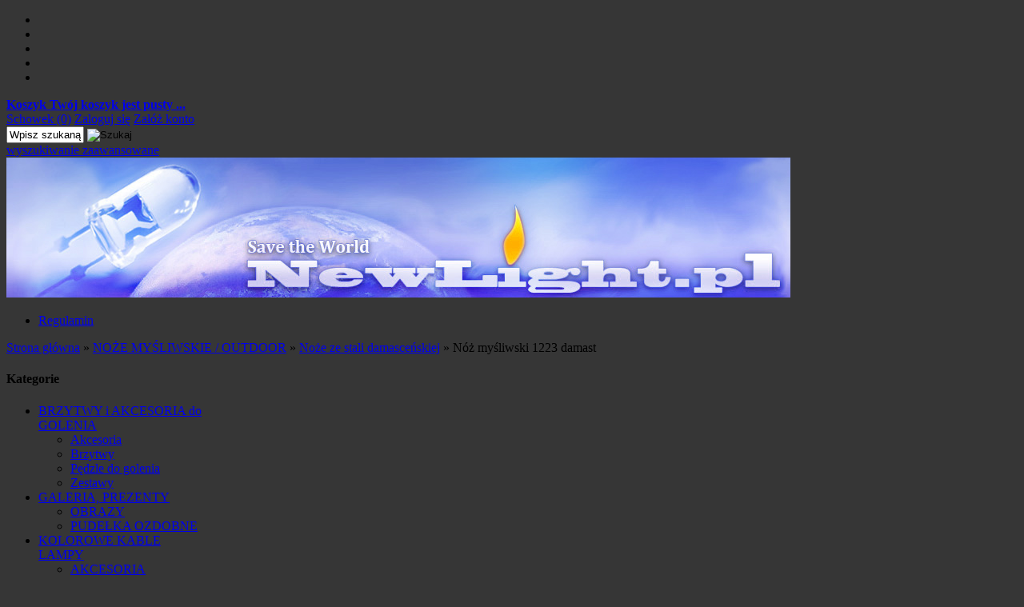

--- FILE ---
content_type: text/html; charset=utf-8
request_url: https://newlight.pl/noz-mysliwski-1223-damast-p-2333.html
body_size: 9279
content:
<!DOCTYPE HTML>
<html lang="pl">
<head>
    <meta charset="utf-8" />
    <title>Nóż myśliwski 1223 damast</title>
    <meta name="keywords" content="Nóż myśliwski 1223 damast" />
    <meta name="description" content="Nóż myśliwski 1223 damast" />
    <meta name="robots" content="index,follow" />  
    
    <meta name="viewport" content="width=device-width, initial-scale=1.0" />
    
    <link href="https://fonts.googleapis.com/css?family=Cuprum&amp;subset=latin,latin-ext" rel="stylesheet" type="text/css" />

    <meta property="og:title" content="Nóż myśliwski 1223 damast" />
<meta property="og:description" content="Nóż myśliwski 1223 damast" />
<meta property="og:type" content="product" />
<meta property="og:url" content="https://newlight.pl/noz-mysliwski-1223-damast-p-2333.html" />
<meta property="og:image" content="https://newlight.pl/images/!NOZE_MOJE/x1223_1.JPG" />
<meta property="product:price:amount" content="219.00" />
<meta property="product:price:currency" content="PLN" />
<meta property="product:availability" content="in stock" />
<meta property="product:condition" content="new" />
<meta property="product:retailer_item_id" content="2333" />


    <base href="https://newlight.pl" />	
    <link rel="stylesheet" type="text/css" href="szablony/shop_10.rwd/css/style.php?ncss=style,boxy,moduly,produkt,zebra_datepicker,opinie," />
    <script src="javascript/jquery.js"></script>
    <script src="javascript/skrypty.php"></script>
    
    
            
    
    
    
    <script src="javascript/produkt.php"></script>
    
    
    <script>
(function(i,s,o,g,r,a,m){i['GoogleAnalyticsObject']=r;i[r]=i[r]||function(){(i[r].q=i[r].q||[]).push(arguments)},i[r].l=1*new Date();a=s.createElement(o),m=s.getElementsByTagName(o)[0];a.async=1;a.src=g;m.parentNode.insertBefore(a,m)})(window,document,'script','//www.google-analytics.com/analytics.js','ga');
ga('create', 'UA-XXXXXXXX', 'auto');
ga('require', 'displayfeatures');
ga('send', 'pageview');
</script>

    
    
    <link rel="canonical" href="https://newlight.pl/noz-mysliwski-1223-damast-p-2333.html" />
    
    
    
    
    
    
    
    
    
    
    
    
    
</head>

<body style="background:#363636">


<div id="Strona">

    <header id="Naglowek">

        <header id="GornyPasek">
        
            <ul id="maleRwd" class="RwdSchowek">
            
                <li><span><img src="szablony/shop_10.rwd/obrazki/szablon/rwd_szukaj.png" alt="" /></span></li>
                <li><a href="https://newlight.pl/logowanie.html"><img src="szablony/shop_10.rwd/obrazki/szablon/rwd_konto.png" alt="" /></a></li>
                <li><a href="https://newlight.pl/rejestracja.html"><img src="szablony/shop_10.rwd/obrazki/szablon/rwd_rejestracja.png" alt="" /></a></li>
                <li><a href="https://newlight.pl/koszyk.html"><img src="szablony/shop_10.rwd/obrazki/szablon/rwd_koszyk.png" alt="" /></a></li>
                
                                
                <li><a href="https://newlight.pl/schowek.html"><img src="szablony/shop_10.rwd/obrazki/szablon/rwd_schowek.png" alt="" /></a></li>
                
                                
            </ul>              
        
            <div id="Koszyk">
            
                <a href="https://newlight.pl/koszyk.html"><strong>Koszyk</strong> 

                                
                <b>Twój koszyk jest pusty ...</b>
                
                                
                </a>
                    
            </div>           
        
            <div id="Logowanie">
            
                            
                <a id="Schowek" href="https://newlight.pl/schowek.html">Schowek (0)</a>

                              
            
                                        <a href="https://newlight.pl/logowanie.html" rel="nofollow">Zaloguj się</a>
                        <a href="https://newlight.pl/rejestracja.html" rel="nofollow">Załóż konto</a>
                                    
            
            </div> 
        
        </header>    

    </header>
    
    <div id="LogoSzukanie">
    
        <div id="Szukanie">

            <form onsubmit="return sprSzukaj(this,'InSzukaj')" method="post" action="szukaj.html" id="Wyszukiwanie">
            
                <div>
                    <input id="InSzukaj" type="text" name="szukaj" size="10" value="Wpisz szukaną frazę ..." />
                    <input id="ButSzukaj" type="image" src="szablony/shop_10.rwd/obrazki/szablon/szukaj.png" alt="Szukaj" />
                    <input type="hidden" name="postget" value="tak" />
                </div>
                
                <div class="cl"></div>
                
                <div>
                    <a href="https://newlight.pl/wyszukiwanie-zaawansowane.html">wyszukiwanie zaawansowane</a>
                </div> 
                
            </form>

        </div>             
    
        <a id="LinkLogo" href="https://newlight.pl"><img  src="images/naglowki/header.jpg" width="980" height="175" alt="A.C.D." title="A.C.D." /></a>  
        
    </div>
    
    <nav id="GlowneMenu">

        <div class="Strona">

            <div id="GorneMenu" class="Rozwiniete">
            
                <ul class="GlowneGorneMenu"><li aria-haspopup="true"><a    href="https://newlight.pl/regulamin-pm-5.html">Regulamin</a></li></ul>
                
            </div>
            
        </div>
        
    </nav>  

    <div class="Cien"></div>    

    <div id="Nawigacja" itemscope itemtype="http://schema.org/BreadcrumbList">
    
        <span itemprop="itemListElement" itemscope itemtype="http://schema.org/ListItem"><a href="https://newlight.pl" class="NawigacjaLink" itemprop="item"><span itemprop="name">Strona główna</span></a><meta itemprop="position" content="1" /></span><span class="Nawigacja"> » </span><span itemprop="itemListElement" itemscope itemtype="http://schema.org/ListItem"><a href="https://newlight.pl/noze-mysliwskie-outdoor-c-27.html" class="NawigacjaLink" itemprop="item"><span itemprop="name">NOŻE MYŚLIWSKIE / OUTDOOR</span></a><meta itemprop="position" content="2" /></span><span class="Nawigacja"> » </span><span itemprop="itemListElement" itemscope itemtype="http://schema.org/ListItem"><a href="https://newlight.pl/noze-ze-stali-damascenskiej-c-27_29.html" class="NawigacjaLink" itemprop="item"><span itemprop="name">Noże ze stali damasceńskiej</span></a><meta itemprop="position" content="3" /></span><span class="Nawigacja"> » </span><span class="Nawigacja">Nóż myśliwski 1223 damast</span>
        
    </div>

    
    
    <div class="cl"></div>

        <div id="LewaKolumna" style="width:245px">
    
        <div id="LewaKolumnaPrzerwa">
            



<div class="CalyBoxKategorie">

            <h4 class="BoxNaglowekKategorie">Kategorie</h4>
    
    

    <div class="BoxKategorie BoxZawartosc">
        <ul><li><div><a href="https://newlight.pl/brzytwy-i-akcesoria-do-golenia-c-123.html">BRZYTWY i AKCESORIA do GOLENIA</a></div><ul><li><div><a href="https://newlight.pl/akcesoria-c-123_148.html">Akcesoria</a></div></li>
<li><div><a href="https://newlight.pl/brzytwy-c-123_147.html">Brzytwy</a></div></li>
<li><div><a href="https://newlight.pl/pedzle-do-golenia-c-123_146.html">Pędzle do golenia</a></div></li>
<li><div><a href="https://newlight.pl/zestawy-c-123_149.html">Zestawy</a></div></li>
</ul></li>
<li><div><a href="https://newlight.pl/galeria-prezenty-c-71.html">GALERIA, PREZENTY</a></div><ul><li><div><a href="https://newlight.pl/obrazy-c-71_108.html">OBRAZY</a></div></li>
<li><div><a href="https://newlight.pl/pudelka-ozdobne-c-71_107.html">PUDEŁKA OZDOBNE</a></div></li>
</ul></li>
<li><div><a href="https://newlight.pl/kolorowe-kable-lampy-c-115.html">KOLOROWE KABLE LAMPY</a></div><ul><li><div><a href="https://newlight.pl/akcesoria-montazowe-c-115_141.html">AKCESORIA MONTAŻOWE</a></div></li>
<li><div><a href="https://newlight.pl/kable-c-115_120.html">Kable</a></div></li>
<li><div><a href="https://newlight.pl/lampy-c-115_132.html">Lampy</a></div></li>
<li><div><a href="https://newlight.pl/oprawki-do-zarowek-kolorowe-c-115_121.html">Oprawki do żarówek kolorowe</a></div></li>
<li><div><a href="https://newlight.pl/oslony-maskownice-sufitowe-c-115_122.html">Osłony - maskownice sufitowe</a></div></li>
<li><div><a href="https://newlight.pl/zarowki-dekoracyjne-c-115_139.html">Żarówki dekoracyjne</a></div></li>
</ul></li>
<li><div><a href="https://newlight.pl/miecze-c-87.html">MIECZE</a></div></li>
<li><div><a href="https://newlight.pl/multitoole-c-142.html">MULTITOOLE</a></div></li>
<li><div><a href="https://newlight.pl/nietypowe-c-106.html">NIETYPOWE ;)</a></div></li>
<li><div><a href="https://newlight.pl/noze-kuchenne-c-22.html">NOŻE KUCHENNE</a></div><ul><li><div><a href="https://newlight.pl/akcesoria-do-nozy-c-22_25.html">Akcesoria do noży</a></div></li>
<li><div><a href="https://newlight.pl/noze-ceramiczne-c-22_23.html">Noże ceramiczne</a></div></li>
<li><div><a href="https://newlight.pl/noze-recznie-kute-damast-c-22_127.html">Noże ręcznie kute damast</a></div></li>
<li><div><a href="https://newlight.pl/tasaki-c-22_135.html">TASAKI</a></div></li>
</ul></li>
<li><div><a class="Aktywna" href="https://newlight.pl/noze-mysliwskie-outdoor-c-27.html">NOŻE MYŚLIWSKIE / OUTDOOR</a></div><ul><li><div><a href="https://newlight.pl/akcesoria-c-27_140.html">AKCESORIA</a></div></li>
<li><div><a href="https://newlight.pl/noze-shurikane-c-27_47.html">NOŻE - SHURIKANE</a></div></li>
<li><div><a href="https://newlight.pl/noze-ceramiczne-c-27_28.html">Noże ceramiczne</a></div></li>
<li><div><a href="https://newlight.pl/noze-skladane-ze-stali-damascenskiej-c-27_86.html">Noże składane ze stali damasceńskiej</a></div></li>
<li><div><a href="https://newlight.pl/noze-ze-stali-c-27_46.html">Noże ze stali</a></div></li>
<li><div><a class="Aktywna" href="https://newlight.pl/noze-ze-stali-damascenskiej-c-27_29.html">Noże ze stali damasceńskiej</a></div></li>
<li><div><a href="https://newlight.pl/toporki-c-27_134.html">TOPORKI</a></div></li>
</ul></li>
<li><div><a href="https://newlight.pl/nozyczki-fryzjerskie-c-152.html">NOŻYCZKI FRYZJERSKIE</a></div></li>
<li><div><a href="https://newlight.pl/survival-kemping-c-151.html">SURVIVAL, KEMPING</a></div></li>
<li><div><a href="https://newlight.pl/zagarki-sportowe-c-74.html">ZAGARKI SPORTOWE</a></div></li>
<li><a  href="https://newlight.pl/nowosci.html">Nowości</a></li><li><a  href="https://newlight.pl/promocje.html">Promocje</a></li><li><a  href="https://newlight.pl/polecane.html">Produkty polecane</a></li><li><a  href="https://newlight.pl/hity.html">Hity w naszym sklepie</a></li></ul>
    </div>
    
</div>

<div class="CalyBox">
  
    

            <h4 class="BoxNaglowek">Newsletter</h4>
    
    

    <div class="BoxTresc BoxZawartosc">
        <div class="BoxNewsletter"><p class="NewsletterOpis">Prześlij nam swój adres e-mail, a my powiadomimy Cię o nowych produktach, najlepszych cenach, promocjach i wyprzedażach.</p><form action="/" onsubmit="return sprNewsletter(this, 'box')" method="post" class="cmxform" id="newsletter"><p class="PoleAdresu"><input type="text" name="email" id="emailNewsletter" value="Twój adres email" /></p><p class="PoleZgod" style="text-align:left"><input style="display:none" type="checkbox" name="zgoda_newsletter_marketing_box" id="zgoda_newsletter_marketing_box" checked="checked" value="1" /><input style="display:none" type="checkbox" name="zgoda_newsletter_info_handlowa_box" id="zgoda_newsletter_info_handlowa_box" checked="checked" value="1" /></p><span id="BladDanychNewsletterBox" style="text-align:left;display:none"><label class="error">Brak zgody na otrzymywanie informacji handlowych oraz przetwarzanie danych osobowych uniemożliwia zapisanie do newslettera</label></span><div><input type="submit" id="submitNewsletter" class="przyciskWylaczony" value="Zapisz" disabled="disabled" /> &nbsp;<input type="button" id="submitUnsubscribeNewsletter" class="przyciskWylaczony" onclick="wypiszNewsletter()" value="Wypisz" disabled="disabled" /></div></form></div>
    </div>
    
</div>

<div class="CalyBox">
  
    

            <h4 class="BoxNaglowek">Jak dojechać</h4>
    
    

    <div class="BoxTresc BoxZawartosc">
        <div class="FormatEdytor"><a href="https://www.google.com/maps/place/Advanced+Computer+Devices/@52.1286846,20.7689487,17z/data=!3m1!4b1!4m5!3m4!1s0x471936182887b9f9:0xe14c4c1cd440a5b6!8m2!3d52.1286633!4d20.7711598">Mapa dojazdu</a></div>
    </div>
    
</div>
        </div>
        
    </div>
        
    <div id="SrodekKolumna">
    
        

        









<section id="RamkaProduktu" itemscope itemtype="https://schema.org/Product">

    <div id="KartaProduktu">
    
        

        <div id="ZdjeciaProduktu" style="width:310px">
        
            <div class="ZdjeciaKontener" style="width:250px">
            
                

                <div id="ZdjeciaDuze">
                
                    <a data-jbox-image="galeria" id="DuzeFoto1" class="PodmianaFotoCech" href="https://newlight.pl/images/!NOZE_MOJE/x1223_1.JPG" title="Nóż myśliwski 1223 damast" data-caption="Nóż myśliwski 1223 damast"><img src="images/!NOZE_MOJE/mini/250px_x1223_1.JPG" width="250" height="250" itemprop="image" data-zoom-image="images/!NOZE_MOJE/x1223_1.JPG" class="FotoZoom" alt="Nóż myśliwski 1223 damast" title="Nóż myśliwski 1223 damast" /></a><a data-jbox-image="galeria" id="DuzeFoto2" href="https://newlight.pl/images/!NOZE_MOJE/x1223_2.JPG" title="Nóż myśliwski 1223 damast" data-caption="Nóż myśliwski 1223 damast"><img src="images/!NOZE_MOJE/mini/250px_x1223_2.JPG" width="250" height="250" data-zoom-image="images/!NOZE_MOJE/x1223_2.JPG" class="FotoZoom" alt="Nóż myśliwski 1223 damast" title="Nóż myśliwski 1223 damast" /></a>
                        
                </div>
                
                
                
                <div class="DodatkoweZdjecia">    
                            
                    <div><img src="images/!NOZE_MOJE/mini/50px_x1223_1.JPG" width="50" height="50" id="Foto1" class="PodmianaFotoCechMini" alt="Nóż myśliwski 1223 damast" title="Nóż myśliwski 1223 damast" /></div><div><img src="images/!NOZE_MOJE/mini/50px_x1223_2.JPG" width="50" height="50" id="Foto2" alt="Nóż myśliwski 1223 damast" title="Nóż myśliwski 1223 damast" /></div>
                    
                </div>
                
            </div>
            
        </div>
        
        <div id="InformacjeProduktu" style="width:calc(100% - 310px)">
        
            
        
            <div class="Ikonki">
                
            </div>
            
            
        
            <div class="NazwaProducent">
            
                <h1 itemprop="name">Nóż myśliwski 1223 damast</h1>
                
                <meta itemprop="productID" content="2333" />
                
                            
            </div>

            
            

            
            
                            
            
            
                        
             
            
            
                        
                        
            
            

            <div class="ListaOpisy">

                                
                        

                                
                            
                <p id="NrKatalogowy" class="TbPoz">
                    <span>Numer katalogowy:</span> <strong itemprop="mpn">x1223</strong>
                </p>
                                
                
                  
                <p id="StanMagazynowy" class="TbPoz">
                    <span>Stan magazynowy:</span> <strong>0 szt.</strong>
                </p>
                                
                                
                 
                
                   
                <p id="StanProduktu" class="TbPoz">
                    <span>Stan produktu:</span> <strong>Nowy</strong>
                </p>
                 

                 

                                 
                
                
                
                
                
            </div>
            
            
            
            <form action="/" method="post" id="FormKartaProduktu" class="cmxform" autocomplete="off" > 
            
                
            
                      
                
                
                
                
                 

                                
                    <div class="SekcjaCen">
                        <div class="CenyProduktu" itemprop="offers" itemscope itemtype="https://schema.org/Offer">
                        
                                                        
                            
                            
                            

                                                        
                                <p id="CenaGlownaProduktuBrutto" >
                                    Cena brutto: <strong><span itemprop="price" content="219.00">219,00 zł</span></strong> 
                                </p>
                                
                                <p id="CenaGlownaProduktuNetto">
                                    Cena netto: <strong>178,05 zł</strong>
                                </p>     
                                
                            
                                                        
                            <p id="KosztRozmiaru" style="display:none">
                            
                                
                                
                            </p>
                            
                            
                            
                                               
                            
                            
                            
                                                        
                                <p id="CenaPoprzednia" >
                                    Cena poprzednia: <strong>265,00 zł</strong>
                                </p>
                                
                                                        
                            
                            
                                     

                            <div id="ProduktZegar" style="display:none">
                            
                                <div class="Odliczanie"><span id="sekundy_karta_2333"></span>pozostało tylko do końca promocji !!</div>
                                

                            </div>

                            
                            
                                                        
                             
                            
                                                        
            
                            
                            <div id="PlatnosciRatalne"></div>
                            
                            
                            
                            <meta itemprop="priceCurrency" content="PLN" />
                            <meta itemprop="availability" content="https://schema.org/InStock" />
                            <meta itemprop="itemCondition" content="NewCondition" />
                            <meta itemprop="url" content="https://newlight.pl/noz-mysliwski-1223-damast-p-2333.html" />
                            <meta itemprop="priceValidUntil" content="2080-01-01" />
                            <div itemprop="hasMerchantReturnPolicy" itemtype="https://schema.org/MerchantReturnPolicy" itemscope>
  <meta itemprop="applicableCountry" content="PL" />
  <meta itemprop="returnPolicyCategory" content="https://schema.org/MerchantReturnFiniteReturnWindow" />
  <meta itemprop="merchantReturnDays" content="14" />
  <meta itemprop="returnMethod" content="https://schema.org/ReturnByMail" />
  <meta itemprop="returnFees" content="https://schema.org/FreeReturn" />
</div>

                            <div itemprop="shippingDetails" itemtype="https://schema.org/OfferShippingDetails" itemscope>
  <div itemprop="shippingDestination" itemtype="https://schema.org/DefinedRegion" itemscope>
    <meta itemprop="addressCountry" content="PL" />
  </div>
  <div itemprop="deliveryTime" itemtype="https://schema.org/ShippingDeliveryTime" itemscope>
     <div itemprop="handlingTime" itemtype="https://schema.org/QuantitativeValue" itemscope>
        <meta itemprop="unitCode" content="d" />
        <meta itemprop="minValue" content="1" />
        <meta itemprop="maxValue" content="10" />
     </div>
     <div itemprop="transitTime" itemtype="https://schema.org/QuantitativeValue" itemscope>
        <meta itemprop="unitCode" content="d" />
        <meta itemprop="minValue" content="1" />
        <meta itemprop="maxValue" content="3" />
     </div>
  </div>
</div>
                            
                            
                        </div>

                        
                        
                        <div class="Przyciski">

                            <div id="PrzyciskKupowania" style="display:none">
                            
                                <div class="PrzyciskIlosc">
                                
                                    <div class="PoleIlosciKoszyka">Ilość: <input type="number" step="1" id="ilosc_39888_2333" value="1" min="1" onchange="SprIlosc(this,0,1,'39888_2333','0')" name="ilosc" />szt.</div>

                                    <div class="PolePrzyciskiKoszyka"><span class="DoKoszykaKartaProduktu" onclick="return DoKoszyka('39888_2333','dodaj',0,0)" title="Dodaj do koszyka Nóż myśliwski 1223 damast">Dodaj do koszyka</span></div>
                                
                                </div>
                                
                                
                                
                                
                                <p id="ZakupPrzezAllegro">
                                
                                    
                                    
                                </p>

                            </div>
                            
                            
                            
                            <p id="InfoNiedostepny" class="miganieSek" >
                            
                                <span class="Info">Chwilowo niedostępny</span>
                                
                                                                
                            </p>
                            
                            
                            
                            <p id="PrzyciskSchowek" class="KartaSchowekDoDodania">
                                <span class="ToolTip" onclick="DoSchowka(2333)" title="dodaj do schowka">dodaj do schowka</span>
                            </p>
                            
                        </div>
                        
                    </div>

                                
                
                
                                
                
                
                <div>
                    <input id="InputCenaKoncowaBrutto" value="219.00" type="hidden" />
                    <input id="InputWybraneCechy_39888_2333" value="" type="hidden" />
                    <input id="CenaPunkty" value="0" type="hidden" />
                    <input id="parametry" value="39888_2333;219.00;178.05;265.00;0.00" type="hidden" />                    
                    <input id="parametryLukas" value="" type="hidden" />
                    <input id="parametrySantander" value="" type="hidden" />
                    <input id="parametryMbank" value="" type="hidden" />
                    <input id="parametryComfino" value="" type="hidden" />
                    <input id="parametryIleasing" value="" type="hidden" />
                    <input id="parametryIraty" value="" type="hidden" />
                    <input id="parametryLeaselink" value="" type="hidden" />
                    <input id="parametryPayURaty" value="" type="hidden" />
                    <input id="parametryBgz" value="" type="hidden" />
                </div>
                
            </form>

            
            
            <div style="display:none">
            
                <p id="InformacjaPunkty" class="InformacjaOk">
                    
                </p>
                
            </div>
            
            
            
                        
            

                        
            
                               
        </div>

    </div>
    
    
    
        
    
        <ul id="PodzielSie">            
                        <li><a class="wykop" href="https://www.wykop.pl/dodaj/link/?url=https%3A%2F%2Fnewlight.pl%2Fnoz-mysliwski-1223-damast-p-2333.html&amp;title=N%C3%B3%C5%BC+my%C5%9Bliwski+1223+damast" rel="nofollow" title="Poinformuj o tym produkcie na Wykop.pl"></a></li> 
                                    <li><a class="linkedin" href="https://www.linkedin.com/shareArticle?mini=true&amp;url=https%3A%2F%2Fnewlight.pl%2Fnoz-mysliwski-1223-damast-p-2333.html&amp;title=N%C3%B3%C5%BC+my%C5%9Bliwski+1223+damast" rel="nofollow" title="Poinformuj o tym produkcie na LinkedIn"></a></li>
                                    
            <li><a class="pinterest" href="https://pinterest.com/pin/create/button/?url=https%3A%2F%2Fnewlight.pl%2Fnoz-mysliwski-1223-damast-p-2333.html&amp;media=https%3A%2F%2Fnewlight.pl%2Fimages%2F%21NOZE_MOJE%2Fx1223_1.JPG&amp;description=N%C3%B3%C5%BC+my%C5%9Bliwski+1223+damast" rel="nofollow" title="Poinformuj o tym produkcie na Pinterest"></a></li>
                                    
            <li><a class="twitter" href="https://twitter.com/share?url=https%3A%2F%2Fnewlight.pl%2Fnoz-mysliwski-1223-damast-p-2333.html&amp;text=N%C3%B3%C5%BC+my%C5%9Bliwski+1223+damast" rel="nofollow" title="Poinformuj o tym produkcie na Twitter"></a></li>
                                    
            <li><a class="facebook" href="https://www.facebook.com/sharer/sharer.php?u=https%3A%2F%2Fnewlight.pl%2Fnoz-mysliwski-1223-damast-p-2333.html" rel="nofollow" title="Poinformuj o tym produkcie na Facebook"></a></li>
                    </ul>   

        <div class="cl"></div>
            
        
    
        
    <div id="GlowneLinkiProduktu" >
        
        <a class="ZapytanieProdukt" href="https://newlight.pl/zapytanie-o-produkt-produkt-f-2.html/produkt=2333" rel="nofollow">Zapytaj o produkt</a>
        
        <a class="PolecProdukt" href="https://newlight.pl/polec-znajomemu-produkt-f-3.html/produkt=2333" rel="nofollow">Poleć znajomemu</a>
        
        
        
        <a class="LinkPDF" href="https://newlight.pl/noz-mysliwski-1223-damast-kartapdf-2333.html" rel="nofollow">Specyfikacja PDF</a>
        
    </div>
    
    
    
    
    <div id="ZakladkiProduktu">
    
        <div id="TloZakladek">
        
            <ul id="Zakladki">
            
                
                <li id="z_opis" class="aktywna">Opis produktu</li>
                
                
                                
                
                            
                
                
                                  
                
                
                                
                
                 

                
                
                
                   

                
                   
                
                
                                   

                
                                
                    <li id="z_recenzje">Recenzje produktu (0)</li>
                                
                
                                
            </ul>
            
            <div class="cl"></div>
            
        </div>

        <div id="TresciZakladek">
        
            
            <div class="widoczna tz_opis GlownyOpisProduktu"  itemprop="description">
            
                <div class="FormatEdytor"><p align="left"><span style="font-size: 14px;"><b>O</b>strza wykonane z damasceńskiej stali przez wiele stuleci były obiektem marzeń europejskich rycerzy i bliskowschodnich wojowników. Ostrością i wytrzymałością nie miały sobie równych. Krzyżowcy, którzy zetknęli się z nimi najwcześniej w końcu XI wieku, opowiadali, że muzułmańscy wojownicy potrafili jednym cięciem rozpłatać hełm i czaszkę, nie szczerbiąc przy tym szabli.</span><br />
<br />
 </p>

<p align="center"><img alt="alt" src="/images/!NOZE_MOJE/x1223_1.JPG" style="width: 800px; height: 481px;" /></p>

<p align="justify"><br />
<span style="font-size: 14px;"><strong>C</strong>hociaż sztuka kucia damasceńskich mieczy zaginęła (najprawdopodobniej z powodu wyczerpania złóż rudy), to obecnie podobne własciwości uzyskuje się wytwarzając damast skuwany ( dziwer ). W skrócie polega to na skuwaniu ze sobą dwóch (lub więcej) warstw stali wysoko i niskowęglowej. Po zgrzaniu, można powstałą sztabę złożyć na pół i znowu zgrzać, skuwając.  Przez kolejne składanie i skuwanie, bardzo szybko otrzymujemy ostrze będące jednocześnie twarde i elastyczne, dodatkowo ozdobione niepowtarzalnym. przepięknym wzorem.</span></p>

<p align="center"> </p>

<p style="text-align: center;"><img alt="alt" src="/images/!NOZE_MOJE/x1223_2.JPG" /></p>

<p align="justify"><br />
<span style="font-size: 14px;"><b>N</b>asze ręcznie kute noże myśliwskie wykonane z damasceńskiej stali (twardość 55-60 HRC) są bardzo ostre, a ich ostrze przyciąga wzrok pięknym, niepowtarzalnym wzorem, powodującym, że każdy nóż jest inny i wygląda jak dzieło sztuki.</span><br />
<br />
 </p>

<p style="text-align: center;"> </p>

<p><br />
<span style="font-size: 14px;"><b>S</b>pecyfikacja</span></p>

<ul>
	<li><span style="font-size: 14px;">Myśliwski nóż ze stali damasceńskiej</span></li>
	<li><span style="font-size: 14px;">długość 20,5cm (ostrze 9cm, rękojeść 11,5cm)</span></li>
	<li>176<span style="font-size: 14px;"> warstw stali</span></li>
	<li><span style="font-size: 14px;">Rękojeść wykonana z rogu</span></li>
	<li><span style="font-size: 14px;">Skórzana pochwa</span></li>
</ul>

<p align="center"> </p>

<p><b><font size="4">W</font></b>ażne</p>
 Ponieważ nasze noże są robione ręcznie z wykorzystaniem naturalnych surowców (drewno, skóra, róg), dlatego poszczególne egzemplarze noży mogą nieznacznie różnić się między sobą.<br />
Noże otrzymujemy z kuźni wstępnie naostrzone, dopasowanie ostrza do własnych preferencji pozostawiamy użytkownikowi.
<p> </p>

<p style="text-align: center;"><img alt="Taidea Technology" src="/images/taidea.png" /> <strong><span style="color: rgb(255, 0, 0); font-size: 14pt;"> </span></strong></p>

<p style="text-align: center;"><strong><span style="color: rgb(255, 0, 0); font-size: 14pt;">PROMOCJA!</span></strong><strong><span style="color: rgb(255, 0, 0); font-size: 14pt;"> </span></strong></p>

<p style="text-align: center;"><strong><span style="color: rgb(255, 0, 0); font-size: 14pt;">Kupując u nas noże, otrzymasz 10% upust przy zakupie ostrzałek </span></strong><strong><span style="color: rgb(255, 0, 0); font-size: 14pt;">z naszej oferty, więcej na:</span></strong></p>

<p style="text-align: center;"><strong><span style="color: rgb(255, 0, 0); font-size: 14pt;"><em>www.newlight.pl</em></span></strong><br />
<br />
 </p>

<p style="text-align: center;"><span style="font-size: 16px;"><strong><span style="color: rgb(255, 0, 0);">Do każdego noża zakupionego u nas, możecie państwo dobrać odpowiednie na prezent, piękne pudełko drewniane:<br />
<em>(prosimy o kontakt, celem dobrania wielkości)</em></span></strong></span><br />
 </p>

<p style="text-align: center;"><a href="http://newlight.pl/pudelka-ozdobne-c-71_107.html"><img alt="alt" src="/images/PUDELKA/PP.jpg" style="width: 500px; height: 531px;" /></a></p>
</div>
                
                
                
                
                
                
                
            </div>

            
                
            
            
                     

            
                         

            
            
            
                        
            
             

            
                

            
                 

            
                         

            

                        
            <div class="ukryta tz_recenzje">
            
                            
                
                  
                
                
                
                 
                
                    <p class="Informacja" style="margin-top:10px">
                        Nikt jeszcze nie napisał recenzji do tego produktu. Bądź pierwszy i napisz recenzję.
                    </p>
                
                                
                
                
                                 

                                
                    <p class="InformacjaOk" style="margin-top:10px">
                        Tylko zarejestrowani klienci mogą pisać recenzje do produktów. Jeżeli posiadasz konto w naszym sklepie zaloguj się na nie, jeżeli nie załóż bezpłatne konto i napisz recenzję.
                    </p>
                
                
                <div class="cl"></div>
                
                            
                
            </div>
            
                        
            
                          

        </div>
    
    </div>

</section>
    


<div class="PozostaleProdukty">

    

        
    
    
        
    
    
        
        <div class="StrNaglowek"><span>Pozostałe produkty z kategorii</span></div>
        
        <div class="StrTresc"><div class="OknaRwd Kol-3 KolMobile-1 ListingWierszeKartaProduktuKontener"><div id="prd-476-2417" class="Okno OknoRwd ProduktBezZakupu"><div class="ElementListingRamka"><div class="Foto"><a class="Zoom" href="https://newlight.pl/noz-mysliwski-1127b-damast-p-2417.html"><img data-src-original="images/!NOZE_MOJE/mini/100px_X1127c_1.JPG" width="100" height="100" src="images/loader.gif" id="fot_2618_2417" class="Zdjecie Reload" alt="Nóż myśliwski 1127b damast" title="Nóż myśliwski 1127b damast" /></a></div><div class="ProdCena"><h3><a href="https://newlight.pl/noz-mysliwski-1127b-damast-p-2417.html" title="Nóż myśliwski 1127b damast">Nóż myśliwski 1127b damast</a></h3><div class="ProduktCena"><span class="Cena"><em class="Brutto">279,00 zł <small>brutto</small></em><em class="Netto">226,83 zł <small>netto</small></em></span></div></div><div class="ZakupKontener"><div class="Zakup"><a class="przycisk ZapytanieProduktListing" href="https://newlight.pl/zapytanie-o-produkt-produkt-f-2.html/produkt=2417">Zapytaj o produkt</a></div></div></div></div><div id="prd-587-2420" class="Okno OknoRwd ProduktBezZakupu"><div class="ElementListingRamka"><div class="Foto"><a class="Zoom" href="https://newlight.pl/noz-mysliwski-1171j-damast-p-2420.html"><img data-src-original="images/!NOZE_MOJE/mini/100px_x1171_1.JPG" width="100" height="100" src="images/loader.gif" id="fot_72156_2420" class="Zdjecie Reload" alt="Nóż myśliwski 1171j damast" title="Nóż myśliwski 1171j damast" /></a></div><div class="ProdCena"><h3><a href="https://newlight.pl/noz-mysliwski-1171j-damast-p-2420.html" title="Nóż myśliwski 1171j damast">Nóż myśliwski 1171j damast</a></h3><div class="ProduktCena"><span class="CenaPromocyjna"><em class="CenaPoprzednia">269,00 zł</em><em class="Brutto">229,00 zł <small>brutto</small></em><em class="Netto">186,18 zł <small>netto</small></em></span></div></div><div class="ZakupKontener"><div class="Zakup"><a class="przycisk ZapytanieProduktListing" href="https://newlight.pl/zapytanie-o-produkt-produkt-f-2.html/produkt=2420">Zapytaj o produkt</a></div></div></div></div><div id="prd-966-2058" class="Okno OknoRwd"><div class="ElementListingRamka"><div class="Foto"><a class="Zoom" href="https://newlight.pl/noz-mysliwski-9-cali-1245-damast-p-2058.html"><img data-src-original="images/!NOZE_MOJE/mini/100px_1245__1.JPG" width="100" height="100" src="images/loader.gif" id="fot_27993_2058" class="Zdjecie Reload" alt="Nóż myśliwski 9 cali 1245 damast" title="Nóż myśliwski 9 cali 1245 damast" /></a></div><div class="ProdCena"><h3><a href="https://newlight.pl/noz-mysliwski-9-cali-1245-damast-p-2058.html" title="Nóż myśliwski 9 cali 1245 damast">Nóż myśliwski 9 cali 1245 damast</a></h3><div class="ProduktCena"><span class="CenaPromocyjna"><em class="CenaPoprzednia">319,00 zł</em><em class="Brutto">299,00 zł <small>brutto</small></em><em class="Netto">243,09 zł <small>netto</small></em></span></div></div><div class="ZakupKontener"><div class="Zakup"><input type="number" id="ilosc_27993_2058" value="1" class="InputIlosc" lang="en_EN" pattern="[0-9]+([\.][0-9]+)?" step="1" min="1" onchange="SprIlosc(this,1,1,'27993_2058','0')" name="ilosc" /><em>szt.</em> <span class="DoKoszyka ToolTip" onclick="return DoKoszyka('27993_2058','dodaj',0,1)" title="Dodaj do koszyka Nóż myśliwski 9 cali 1245 damast">Do koszyka</span></div></div></div></div><div id="prd-12-1499" class="Okno OknoRwd ProduktBezZakupu"><div class="ElementListingRamka"><div class="Foto"><a class="Zoom" href="https://newlight.pl/noz-mysliwski-11-cali-1159-damast-p-1499.html"><img data-src-original="images/NOZE_04_11/mini/100px_0011159.jpg" width="100" height="100" src="images/loader.gif" id="fot_88853_1499" class="Zdjecie Reload" alt="Nóż myśliwski 11 cali 1159 damast" title="Nóż myśliwski 11 cali 1159 damast" /></a></div><div class="ProdCena"><h3><a href="https://newlight.pl/noz-mysliwski-11-cali-1159-damast-p-1499.html" title="Nóż myśliwski 11 cali 1159 damast">Nóż myśliwski 11 cali 1159 damast</a></h3><div class="ProduktCena"><span class="Cena"><em class="Brutto">322,00 zł <small>brutto</small></em><em class="Netto">261,79 zł <small>netto</small></em></span></div></div><div class="ZakupKontener"><div class="Zakup"><a class="przycisk ZapytanieProduktListing" href="https://newlight.pl/zapytanie-o-produkt-produkt-f-2.html/produkt=1499">Zapytaj o produkt</a></div></div></div></div><div id="prd-483-2332" class="Okno OknoRwd ProduktBezZakupu"><div class="ElementListingRamka"><div class="Foto"><a class="Zoom" href="https://newlight.pl/noz-mysliwski-1221-damast-p-2332.html"><img data-src-original="images/!NOZE_MOJE/mini/100px_x1221_1.JPG" width="100" height="100" src="images/loader.gif" id="fot_24659_2332" class="Zdjecie Reload" alt="Nóż myśliwski 1221 damast" title="Nóż myśliwski 1221 damast" /></a></div><div class="ProdCena"><h3><a href="https://newlight.pl/noz-mysliwski-1221-damast-p-2332.html" title="Nóż myśliwski 1221 damast">Nóż myśliwski 1221 damast</a></h3><div class="ProduktCena"><span class="CenaPromocyjna"><em class="CenaPoprzednia">265,00 zł</em><em class="Brutto">219,00 zł <small>brutto</small></em><em class="Netto">178,05 zł <small>netto</small></em></span></div></div><div class="ZakupKontener"><div class="Zakup"><a class="przycisk ZapytanieProduktListing" href="https://newlight.pl/zapytanie-o-produkt-produkt-f-2.html/produkt=2332">Zapytaj o produkt</a></div></div></div></div></div><div class="cl"></div></div>
        
        
</div>




<script>





</script>    



        
        
        
    </div>      
    
        
    <div class="cl"></div>
    
    

</div>

<footer id="TloStopki" class="Strona">

    <div id="Stopka">
    
        <div class="KolumnaStopki">
            
            <strong>
                Informacje
                <span class="StopkaRozwin"></span>
            </strong>
            
            <ul class="LinkiStopki"><li><a    href="https://newlight.pl/informacja-o-cookie-pm-11.html">informacja o cookie</a></li><li><a    href="https://newlight.pl/regulamin-pm-5.html">Regulamin</a></li></ul>

        </div>
        
        <div class="KolumnaStopki">

            <strong>
                O firmie
                <span class="StopkaRozwin"></span>
            </strong>
            
            <ul class="LinkiStopki"><li><a    href="https://newlight.pl/o-firmie-pm-10.html">O firmie</a></li></ul>
            
        </div>

        <div class="KolumnaStopki">
            
            <strong>
                Dostawa
                <span class="StopkaRozwin"></span>
            </strong>
            
            <ul class="LinkiStopki"></ul>
            
        </div>

        <div class="KolumnaStopki">
            
            <strong>
                Inne
                <span class="StopkaRozwin"></span>
            </strong>
            
            <ul class="LinkiStopki"><li><a    href="https://newlight.pl/gwarancja-pm-8.html">GWARANCJA</a></li></ul>
        
        </div>

        <div class="cl"></div>
        
    </div>
  
</footer>

<div class="Cien Strona"></div>   

<div class="Copy" class="Strona">
    <a href="https://www.shopgold.pl" target="_blank">Sklep internetowy shopGold</a>
</div>
         



<div id="InfoCookie" class="DolnaInformacjaCookie"><div id="InfoCookieProste"><div class="CookieTekst">Korzystanie z tej witryny oznacza wyrażenie zgody na wykorzystanie plików cookies. Więcej informacji możesz znaleźć w naszej Polityce Cookies.</div><div class="InfoCookiePrzycisk"><span id="InfoAkcept" class="przyciskCookie">Nie pokazuj więcej tego komunikatu</span></div></div></div><script>$(document).ready(function(){$('#InfoAkcept').click(function(){var data=new Date();data.setTime(data.getTime()+(999*24*60*60*1000));document.cookie='akceptCookie=tak;expires="'+data.toGMTString()+'";path=/';$('#InfoCookieProste').stop().fadeOut();$('#InfoCookie').stop().slideUp(function(){$('#InfoCookie').remove();});});});</script>

<script>InformacjaOnline()</script>


<script> $(document).ready(function() { $.ZaladujObrazki(false); }); </script>














<div id="RwdWersja"></div>







</body>
</html>
